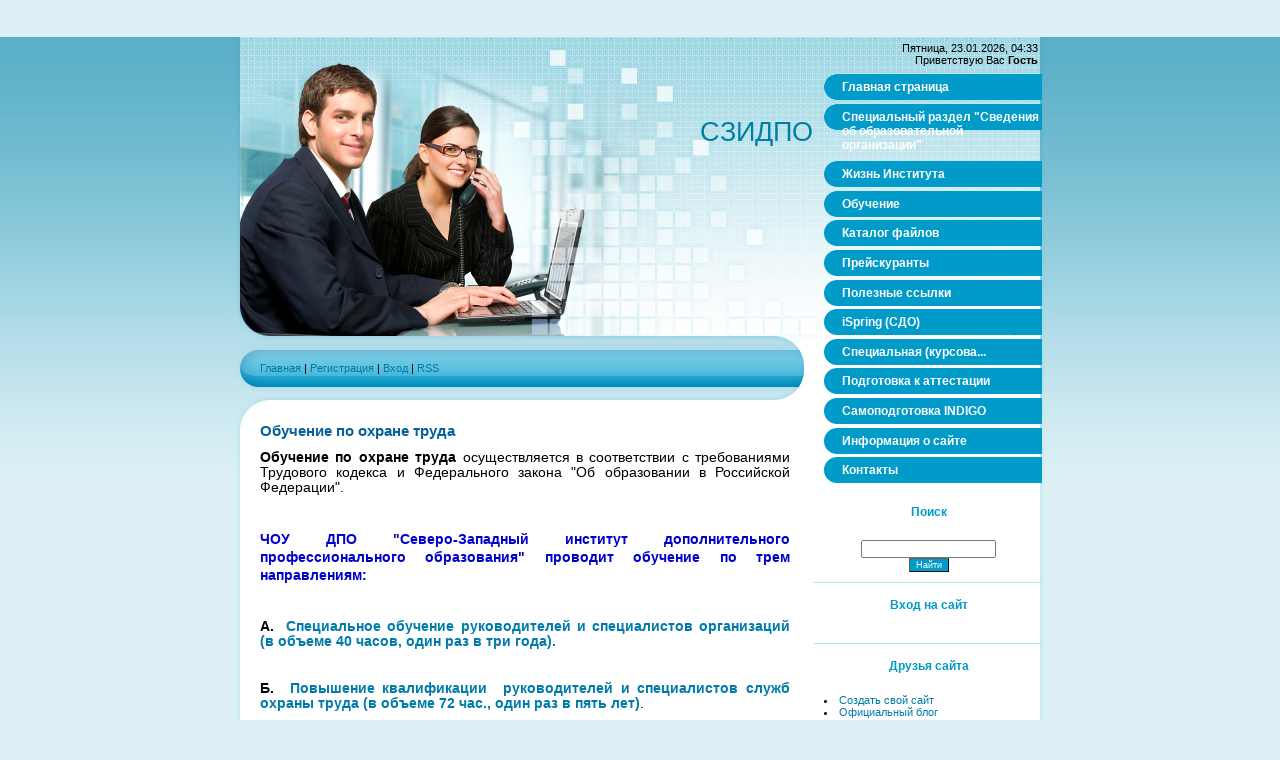

--- FILE ---
content_type: text/html; charset=UTF-8
request_url: https://www.szidpo.com/index/obuchenie_po_okhrane_truda/0-9
body_size: 5896
content:
<!DOCTYPE html>
<html>
<head>
<meta http-equiv="content-type" content="text/html; charset=UTF-8">
<title>ЧОУ ДПО &quot;СЗИДПО&quot; - Обучение по охране труда</title>


<link type="text/css" rel="StyleSheet" href="/.s/src/css/843.css" />
<link rel="stylesheet" href="/css/eye-general.css">
<script src="/js/eye-preload.js"></script>

	<link rel="stylesheet" href="/.s/src/base.min.css?v=221108" />
	<link rel="stylesheet" href="/.s/src/layer2.min.css?v=221108" />

	<script src="/.s/src/jquery-1.10.2.js"></script>
	
	<script src="/.s/src/uwnd.min.js?v=221108"></script>
	<link rel="stylesheet" href="/.s/src/ulightbox/ulightbox.min.css" />
	<link rel="stylesheet" href="/.s/src/social.css" />
	<script src="/.s/src/ulightbox/ulightbox.min.js"></script>
	<script async defer src="https://www.google.com/recaptcha/api.js?onload=reCallback&render=explicit&hl=ru"></script>
	<script>
/* --- UCOZ-JS-DATA --- */
window.uCoz = {"site":{"domain":"szidpo.com","id":"0szipo","host":"szipo.ucoz.ru"},"layerType":2,"sign":{"5255":"Помощник","3125":"Закрыть","7253":"Начать слайд-шоу","7287":"Перейти на страницу с фотографией.","7254":"Изменить размер","5458":"Следующий","7252":"Предыдущий","7251":"Запрошенный контент не может быть загружен. Пожалуйста, попробуйте позже."},"ssid":"504650703310767334516","module":"index","uLightboxType":1,"language":"ru","country":"US"};
/* --- UCOZ-JS-CODE --- */
 function uSocialLogin(t) {
			var params = {"facebook":{"width":950,"height":520},"ok":{"height":390,"width":710},"vkontakte":{"width":790,"height":400},"yandex":{"width":870,"height":515},"google":{"width":700,"height":600}};
			var ref = escape(location.protocol + '//' + ('www.szidpo.com' || location.hostname) + location.pathname + ((location.hash ? ( location.search ? location.search + '&' : '?' ) + 'rnd=' + Date.now() + location.hash : ( location.search || '' ))));
			window.open('/'+t+'?ref='+ref,'conwin','width='+params[t].width+',height='+params[t].height+',status=1,resizable=1,left='+parseInt((screen.availWidth/2)-(params[t].width/2))+',top='+parseInt((screen.availHeight/2)-(params[t].height/2)-20)+'screenX='+parseInt((screen.availWidth/2)-(params[t].width/2))+',screenY='+parseInt((screen.availHeight/2)-(params[t].height/2)-20));
			return false;
		}
		function TelegramAuth(user){
			user['a'] = 9; user['m'] = 'telegram';
			_uPostForm('', {type: 'POST', url: '/index/sub', data: user});
		}
function loginPopupForm(params = {}) { new _uWnd('LF', ' ', -250, -100, { closeonesc:1, resize:1 }, { url:'/index/40' + (params.urlParams ? '?'+params.urlParams : '') }) }
function reCallback() {
		$('.g-recaptcha').each(function(index, element) {
			element.setAttribute('rcid', index);
			
		if ($(element).is(':empty') && grecaptcha.render) {
			grecaptcha.render(element, {
				sitekey:element.getAttribute('data-sitekey'),
				theme:element.getAttribute('data-theme'),
				size:element.getAttribute('data-size')
			});
		}
	
		});
	}
	function reReset(reset) {
		reset && grecaptcha.reset(reset.previousElementSibling.getAttribute('rcid'));
		if (!reset) for (rel in ___grecaptcha_cfg.clients) grecaptcha.reset(rel);
	}
/* --- UCOZ-JS-END --- */
</script>

	<style>.UhideBlock{display:none; }</style>
	<script type="text/javascript">new Image().src = "//counter.yadro.ru/hit;noadsuweb?r"+escape(document.referrer)+(screen&&";s"+screen.width+"*"+screen.height+"*"+(screen.colorDepth||screen.pixelDepth))+";u"+escape(document.URL)+";"+Date.now();</script>

</head>

<!-- BEGIN JIVOSITE CODE {literal} -->
<script type='text/javascript'>
(function(){ var widget_id = 'qmR30AQpGk';var d=document;var w=window;function l(){
var s = document.createElement('script'); s.type = 'text/javascript'; s.async = true; s.src = '//code.jivosite.com/script/widget/'+widget_id; var ss = document.getElementsByTagName('script')[0]; ss.parentNode.insertBefore(s, ss);}if(d.readyState=='complete'){l();}else{if(w.attachEvent){w.attachEvent('onload',l);}else{w.addEventListener('load',l,false);}}})();</script>
<!-- {/literal} END JIVOSITE CODE -->
 <body>
<div id="utbr8214" rel="s704"></div>
<div id="contanier">
<div id="centerBlock">
<div id="topPick">
<div id="leftColumn">
<!--U1AHEADER1Z--><div id="logoBlock" align="center"><h1 align="left">СЗИДПО<!-- </logo> --></h1></div>
<div id="navBar"><p><a href="https://www.szidpo.com/"><!--<s5176>-->Главная<!--</s>--></a> | <a href="/register"><!--<s3089>-->Регистрация<!--</s>--></a>  | <a href="javascript:;" rel="nofollow" onclick="loginPopupForm(); return false;"><!--<s3087>-->Вход<!--</s>--></a> | <a href="https://www.szidpo.com/news/rss/">RSS</a></p></div><!--/U1AHEADER1Z-->
<div id="textBlock">
<h1>Обучение по охране труда</h1>
<!-- <middle> --><!-- <body> --><div class="page-content-wrapper"><p style="line-height: 110%; text-align: justify;"><span style="font-size:14px;"><span style="line-height: 110%; font-family: arial,sans-serif;"><strong>Обучение по охране труда </strong>осуществляется в соответствии с требованиями Трудового кодекса и Федерального закона &quot;Об образовании в Российской Федерации&quot;.</span></span></p>

<p style="line-height: 110%; text-align: justify;">&nbsp;</p>

<h2 style="line-height: 110%; text-align: justify;"><span style="font-size:14px;"><font color="#0000cd"><span style="line-height: 110%; font-family: arial,sans-serif;">ЧОУ ДПО &quot;Северо-Западный институт дополнительного профессионального образования&quot; проводит обучение по трем направлениям:</span></font></span></h2>

<p style="line-height: 110%; text-align: justify;">&nbsp;</p>

<p style="line-height: 110%; text-align: justify;"><span style="font-size:14px;"><span style="line-height: 110%; font-family: arial,sans-serif;"><b>А.</b><b>&nbsp; <a href="http://szipo.ucoz.ru/index/obuchenie_po_okhrane_truda_rabotnikov_organizacii_standartnyj_kurs/0-65" target="_parent" title="Базовый курс по охране труда">Специальное обучение руководителей и специалистов организаций (в объеме 40 часов, один раз в три года).</a></b></span></span></p>

<p style="line-height: 110%; text-align: justify;">&nbsp;</p>

<p style="line-height: 110%; text-align: justify;"><span style="font-size:14px;"><span style="line-height: 110%; font-family: arial,sans-serif;"><b>Б.&nbsp;</b> <b><a href="http://szipo.ucoz.ru/index/povyshenie_kvalifikacii_po_okhrane_truda/0-66" target="_blank" title="Повышение квалификации по охране труда">Повышение квалификации&nbsp; руководителей и специалистов служб охраны труда (в объеме 72 час., один раз в пять лет)</a></b>.</span></span></p>

<p style="line-height: 110%; text-align: justify;">&nbsp;</p>

<p style="line-height: 110%; text-align: justify;"><span style="font-size:14px;"><span style="line-height: 110%; font-family: arial,sans-serif;"><b>В. </b><a href="http://szipo.ucoz.ru/index/professionalnaja_perepodgotovka_specialistov_po_okhrane_truda/0-67" target="_blank" title="Переподготовка по охране труда"><b>Переподготовка руководителей и специалистов организаций с присвоением квалификации</b> <b>&quot;СПЕЦИАЛИСТ ПО ОХРАНЕ ТРУДА&quot; (в объеме 252 час., один раз в дополнение к диплому о высшем или среднем профессиональном образовании)</b></a></span></span></p>

<p style="line-height: 110%; text-align: justify;">&nbsp;</p>

<p style="line-height: 110%; text-align: justify;"><span style="font-size:14px;"><strong><em><span style="line-height: 110%; font-family: arial,sans-serif;">Формы обучения</span></em></strong><span style="line-height: 110%; font-family: arial,sans-serif;">:&nbsp; очная, очно-заочная с применением системы дистанционного обучения.</span></span></p>

<p><br />
<span style="font-size:14px;"><strong>Регистрационный № </strong><u><b><span style="color: rgb(0, 0, 205);">92</span></b></u> (внесен 27.08.2010).</span></p>

<p style="line-height: 110%; text-align: justify;"><span style="font-size:14px;"><strong>в реестре аккредитованных организаций,</strong></span></p>

<p style="line-height: 110%; text-align: justify;"><span style="font-size:14px;"><strong>оказывающих услуги в области охраны труда:&nbsp;</strong> </span></p>

<p style="line-height: 110%; text-align: justify;">&nbsp;</p>

<p style="line-height: 110%; text-align: justify;"><span style="font-size:14px;"><a href="/Document/OT_SZI.jpg">Уведомление</a> Министерства здравоохранения и социального развития Российской Федерации</span></p>

<p style="line-height: 110%; text-align: justify;"><span style="font-size:14px;">от 13.09.2010 № 22-3/10/2-8157.</span></p>

<p style="line-height: 110%; text-align: justify;">&nbsp;</p>

<p><span style="font-size:14px;"><a href="/IMAGE/SZI_REGISTR/Uvedoml_OT_60.jpg" title="Уведомление по охране труда"><img alt="Уведомление по охране труда" src="/IMAGE/SZI_REGISTR/Uvedoml_OT_15.jpg" /></a></span></p>

<p><span style="font-size:14px;"><u><strong>Информация о программе</strong></u> (<a href="/Document/Programms/SP/programma_ot.pdf">здесь</a>).</span></p>

<p><span style="font-size:14px;"><a href="http://79.175.42.38:85"><strong>Контрольная проверка знаний (тестирование).</strong></a></span></p>

<div id="dc_vk_code" style="display:none">&nbsp;</div></div><!-- </body> --><!-- </middle> -->
</div>
</div>
<div id="rightColumn">
<div id="dataBar">Пятница, 23.01.2026, 04:33<br/><!--<s5212>-->Приветствую Вас<!--</s>--> <b>Гость</b></div>
<!-- <sblock_menu> -->

<table class="menuTable"><tr><td><!-- <bc> --><div id="uMenuDiv1" class="uMenuV" style="position:relative;"><ul class="uMenuRoot">
<li><div class="umn-tl"><div class="umn-tr"><div class="umn-tc"></div></div></div><div class="umn-ml"><div class="umn-mr"><div class="umn-mc"><div class="uMenuItem"><a href="/"><span>Главная страница</span></a></div></div></div></div><div class="umn-bl"><div class="umn-br"><div class="umn-bc"><div class="umn-footer"></div></div></div></div></li>
<li><div class="umn-tl"><div class="umn-tr"><div class="umn-tc"></div></div></div><div class="umn-ml"><div class="umn-mr"><div class="umn-mc"><div class="uMenuItem"><a href="/index/informacija_ob_obrazovatelnykh_uchrezhdenijakh/0-69"><span>Специальный раздел &quot;Сведения об образовательной организации&quot;</span></a></div></div></div></div><div class="umn-bl"><div class="umn-br"><div class="umn-bc"><div class="umn-footer"></div></div></div></div></li>
<li><div class="umn-tl"><div class="umn-tr"><div class="umn-tc"></div></div></div><div class="umn-ml"><div class="umn-mr"><div class="umn-mc"><div class="uMenuItem"><a href="http://www.szidpo.com/index/zhizn_instituta/0-120"><span>Жизнь Института</span></a></div></div></div></div><div class="umn-bl"><div class="umn-br"><div class="umn-bc"><div class="umn-footer"></div></div></div></div></li>
<li><div class="umn-tl"><div class="umn-tr"><div class="umn-tc"></div></div></div><div class="umn-ml"><div class="umn-mr"><div class="umn-mc"><div class="uMenuItem"><a href="/index/obuchenie/0-6"><span>Обучение</span></a></div></div></div></div><div class="umn-bl"><div class="umn-br"><div class="umn-bc"><div class="umn-footer"></div></div></div></div></li>
<li><div class="umn-tl"><div class="umn-tr"><div class="umn-tc"></div></div></div><div class="umn-ml"><div class="umn-mr"><div class="umn-mc"><div class="uMenuItem"><a href="/load"><span>Каталог файлов</span></a></div></div></div></div><div class="umn-bl"><div class="umn-br"><div class="umn-bc"><div class="umn-footer"></div></div></div></div></li>
<li><div class="umn-tl"><div class="umn-tr"><div class="umn-tc"></div></div></div><div class="umn-ml"><div class="umn-mr"><div class="umn-mc"><div class="uMenuItem"><a href="http://www.szidpo.com/index/prejskuranty/0-101"><span>Прейскуранты</span></a></div></div></div></div><div class="umn-bl"><div class="umn-br"><div class="umn-bc"><div class="umn-footer"></div></div></div></div></li>
<li><div class="umn-tl"><div class="umn-tr"><div class="umn-tc"></div></div></div><div class="umn-ml"><div class="umn-mr"><div class="umn-mc"><div class="uMenuItem"><a href="/index/poleznye_ssylki/0-4"><span>Полезные ссылки</span></a></div></div></div></div><div class="umn-bl"><div class="umn-br"><div class="umn-bc"><div class="umn-footer"></div></div></div></div></li>
<li><div class="umn-tl"><div class="umn-tr"><div class="umn-tc"></div></div></div><div class="umn-ml"><div class="umn-mr"><div class="umn-mc"><div class="uMenuItem"><a href="http://www.szidpo.com/index/ispring_sdo/0-121"><span>iSpring (СДО)</span></a></div></div></div></div><div class="umn-bl"><div class="umn-br"><div class="umn-bc"><div class="umn-footer"></div></div></div></div></li>
<li><div class="umn-tl"><div class="umn-tr"><div class="umn-tc"></div></div></div><div class="umn-ml"><div class="umn-mr"><div class="umn-mc"><div class="uMenuItem"><a href="/index/specialnaja_kursovaja_podgotovka/0-125"><span>Специальная (курсова...</span></a></div></div></div></div><div class="umn-bl"><div class="umn-br"><div class="umn-bc"><div class="umn-footer"></div></div></div></div></li>
<li><div class="umn-tl"><div class="umn-tr"><div class="umn-tc"></div></div></div><div class="umn-ml"><div class="umn-mr"><div class="umn-mc"><div class="uMenuItem"><a href="/index/predattestacionnaja-podgotovka/0-128"><span>Подготовка к аттестации</span></a></div></div></div></div><div class="umn-bl"><div class="umn-br"><div class="umn-bc"><div class="umn-footer"></div></div></div></div></li>
<li><div class="umn-tl"><div class="umn-tr"><div class="umn-tc"></div></div></div><div class="umn-ml"><div class="umn-mr"><div class="umn-mc"><div class="uMenuItem"><a href="/index/samopodgotovka-indigo/0-130"><span>Самоподготовка INDIGO</span></a></div></div></div></div><div class="umn-bl"><div class="umn-br"><div class="umn-bc"><div class="umn-footer"></div></div></div></div></li>
<li><div class="umn-tl"><div class="umn-tr"><div class="umn-tc"></div></div></div><div class="umn-ml"><div class="umn-mr"><div class="umn-mc"><div class="uMenuItem"><a href="/index/0-2"><span>Информация о сайте</span></a></div></div></div></div><div class="umn-bl"><div class="umn-br"><div class="umn-bc"><div class="umn-footer"></div></div></div></div></li>
<li><div class="umn-tl"><div class="umn-tr"><div class="umn-tc"></div></div></div><div class="umn-ml"><div class="umn-mr"><div class="umn-mc"><div class="uMenuItem"><a href="/index/kontakty/0-5"><span>Контакты</span></a></div></div></div></div><div class="umn-bl"><div class="umn-br"><div class="umn-bc"><div class="umn-footer"></div></div></div></div></li></ul></div><script>$(function(){_uBuildMenu('#uMenuDiv1',0,document.location.href+'/','uMenuItemA','uMenuArrow',2500);})</script><!-- </bc> --></td></tr></table>

<!-- </sblock_menu> -->
<!--U1CLEFTER1Z-->

<!-- <block1> -->

<!-- </block1> -->

<!-- <block2> -->

<!-- </block2> -->

<!-- <block3> -->

<!-- </block3> -->

<!-- <block4> -->

<!-- </block4> -->

<!-- <block5> -->

<table class="boxTable"><tr><th><h2><!-- <bt> --><!--<s3163>-->Поиск<!--</s>--><!-- </bt> --></h2></th></tr><tr><td class="boxContent"><div align="center"><!-- <bc> -->
		<div class="searchForm">
			<form onsubmit="this.sfSbm.disabled=true" method="get" style="margin:0" action="/search/">
				<div align="center" class="schQuery">
					<input type="text" name="q" maxlength="30" size="20" class="queryField" />
				</div>
				<div align="center" class="schBtn">
					<input type="submit" class="searchSbmFl" name="sfSbm" value="Найти" />
				</div>
				<input type="hidden" name="t" value="0">
			</form>
		</div><!-- </bc> --></div></td></tr></table>

<!-- </block5> -->

<!-- <block6> -->

<table class="boxTable"><tr><th><h2><!-- <bt> --><!--<s5158>-->Вход на сайт<!--</s>--><!-- </bt> --></h2></th></tr><tr><td class="boxContent"><!-- <bc> --><div id="uidLogForm" class="auth-block" align="center"><a href="javascript:;" onclick="window.open('https://login.uid.me/?site=0szipo&ref='+escape(location.protocol + '//' + ('www.szidpo.com' || location.hostname) + location.pathname + ((location.hash ? ( location.search ? location.search + '&' : '?' ) + 'rnd=' + Date.now() + location.hash : ( location.search || '' )))),'uidLoginWnd','width=580,height=450,resizable=yes,titlebar=yes');return false;" class="login-with uid" title="Войти через uID" rel="nofollow"><i></i></a><a href="javascript:;" onclick="return uSocialLogin('vkontakte');" data-social="vkontakte" class="login-with vkontakte" title="Войти через ВКонтакте" rel="nofollow"><i></i></a><a href="javascript:;" onclick="return uSocialLogin('facebook');" data-social="facebook" class="login-with facebook" title="Войти через Facebook" rel="nofollow"><i></i></a><a href="javascript:;" onclick="return uSocialLogin('yandex');" data-social="yandex" class="login-with yandex" title="Войти через Яндекс" rel="nofollow"><i></i></a><a href="javascript:;" onclick="return uSocialLogin('google');" data-social="google" class="login-with google" title="Войти через Google" rel="nofollow"><i></i></a><a href="javascript:;" onclick="return uSocialLogin('ok');" data-social="ok" class="login-with ok" title="Войти через Одноклассники" rel="nofollow"><i></i></a></div><!-- </bc> --></td></tr></table>

<!-- </block6> -->

<!-- <block7> -->

<!-- </block7> -->

<!-- <block8> -->

<!-- </block8> -->

<!-- <block9> -->

<!-- </block9> -->

<!-- <block10> -->

<!-- </block10> -->

<!-- <block11> -->

<!-- </block11> -->

<!-- <block12> -->
<table class="boxTable"><tr><th><h2><!-- <bt> --><!--<s5204>-->Друзья сайта<!--</s>--><!-- </bt> --></h2></th></tr><tr><td class="boxContent"><!-- <bc> --><!--<s1546>--><li><a href="http://www.uweb.ru/" target="_blank">Создать свой сайт</a></li>
<li><a href="http://blog.uweb.ru/" target="_blank">Официальный блог</a></li>
<li><a href="http://faq.uweb.ru/" target="_blank">FAQ по системе</a></li>
<li><a href="http://www.uweb.ru/contact" target="_blank">Служба поддержки</a></li><!--</s>--><!-- </bc> --></td></tr></table>
<!-- </block12> -->

<!-- <block13> -->

<table class="boxTable"><tr><th><h2><!-- <bt> --><!--<s5195>-->Статистика<!--</s>--><!-- </bt> --></h2></th></tr><tr><td class="boxContent"><div align="center"><!-- <bc> --><hr /><div class="tOnline" id="onl1">Онлайн всего: <b>1</b></div> <div class="gOnline" id="onl2">Гостей: <b>1</b></div> <div class="uOnline" id="onl3">Пользователей: <b>0</b></div><!-- </bc> --></div></td></tr></table>

<!-- </block13> -->

<!--/U1CLEFTER1Z-->
</div>
<div style="clear:both;"></div>
</div>
</div>
<!--U1BFOOTER1Z--><div id="footer"><!-- <copy> -->Copyright MyCorp &copy; 2026<!-- </copy> --> | <!-- "' --><span class="pbskBapl"><a href="https://www.uweb.ru/"><img style="width:40px; height:20px;" src="/.s/img/cp/uweb/51.gif" alt="" /></a></span><!-- Yandex.Metrika counter --><script src="//mc.yandex.ru/metrika/watch.js" type="text/javascript"></script><script type="text/javascript">try { var yaCounter26037927 = new Ya.Metrika({id:26037927});} catch(e) { }</script><noscript><div><img src="//mc.yandex.ru/watch/26037927" style="position:absolute; left:-9999px;" alt="" /></div></noscript><!-- /Yandex.Metrika counter --></div><!--/U1BFOOTER1Z-->
</div>
<script src="/js/eye-other.js"></script>
<script src="/js/eye-main.js"></script>
</body>

</html>
<!-- 0.08273 (s704) -->

--- FILE ---
content_type: text/css
request_url: https://www.szidpo.com/css/eye-main.css
body_size: 8730
content:


html, body {
    height: auto;
}

body {
  padding-top: 37px;
  -webkit-transition: padding-top 0.4s cubic-bezier(0.25, 0.8, 0.25, 1);
    transition: padding-top 0.4s cubic-bezier(0.25, 0.8, 0.25, 1);
    transition-property: padding-top;
    transition-duration: 0.4s;
    transition-timing-function: cubic-bezier(0.25, 0.8, 0.25, 1);
    transition-delay: initial;
}
html.ugost-showline body {
  padding-top: 135px !important;
}

html.ugost-showline body #ugost-line {
  top: 0px !important;
}
html.ugost-showline body #ugost-line .ugost-open div {
  margin-top: -60px !important;
}
body #ugost-line {
  display: none;
  font-family: Roboto, "Helvetica Neue", sans-serif !important;
  font-weight: 400 !important;
  background: #fafafa !important;
  width: 100% !important;
  position: fixed !important;
  top: -90px !important;
  left: 0px !important;
  z-index: 80 !important;
  padding-bottom: 0px !important;
  -webkit-transition: top 0.4s cubic-bezier(0.25, 0.8, 0.25, 1);
  transition: top 0.4s cubic-bezier(0.25, 0.8, 0.25, 1);
  transition-property: top;
  transition-duration: 0.4s;
  transition-timing-function: cubic-bezier(0.25, 0.8, 0.25, 1);
  transition-delay: initial;
  border-bottom: 2px solid #ced2d2;
  text-align: left;
}
body #ugost-line * {
  letter-spacing: 1px !important;
  font-family: Roboto, "Helvetica Neue", sans-serif !important;
  font-weight: 400 !important;
}
body #ugost-line,
body #ugost-line * {
  -ms-user-select: none;
  -moz-user-select: none;
  -khtml-user-select: none;
  -webkit-user-select: none;
  user-select: none;
}
body #ugost-line > md-content {
  padding: 0px;
}

/* размеры шрифтов */
body #ugost-line h2 {
  font-size: 24px !important;
  line-height: 24px !important;
  letter-spacing: 0px !important;
  margin-top: 0px !important;
  margin-bottom: 10px !important;
  font-size: 18px !important;
  text-transform: uppercase;
  font-weight: 700 !important;
  color: #3b3b3b !important;
}
body #ugost-line .md-label,
body #ugost-line .md-label span,
body #ugost-line .md-select-value,
body #ugost-line .md-select-value span,
body #ugost-line .md-select-value div {
  font-size: 16px !important;
  letter-spacing: 1px !important;
}
body #ugost-line ~ md-tooltip div,
body #ugost-line ~ md-tooltip span {
  font-size: 12px !important;
  letter-spacing: 1px !important;
}

body #ugost-line:not(.md-select-menu-container):not(.md-open-menu-container):not(.ng-isolate-scope) ~ .tooltipster-base:not(.md-select-menu-container):not(.md-open-menu-container):not(.ng-isolate-scope) {
  margin-top: 10px;
  height: 42px !important;
}
body #ugost-line:not(.md-select-menu-container):not(.md-open-menu-container):not(.ng-isolate-scope) ~ div:not(.md-select-menu-container):not(.md-open-menu-container):not(.ng-isolate-scope):last-child,
body #ugost-line:not(.md-select-menu-container):not(.md-open-menu-container):not(.ng-isolate-scope) ~ div:not(.md-select-menu-container):not(.md-open-menu-container):not(.ng-isolate-scope):last-child * {
  font-size: 14px !important;
  letter-spacing: 0px !important;
}
body #ugost-line:not(.md-select-menu-container):not(.md-open-menu-container):not(.ng-isolate-scope) ~ .tooltipster-base:not(.md-select-menu-container):not(.md-open-menu-container):not(.ng-isolate-scope),
body #ugost-line:not(.md-select-menu-container):not(.md-open-menu-container):not(.ng-isolate-scope) ~ .tooltipster-base:not(.md-select-menu-container):not(.md-open-menu-container):not(.ng-isolate-scope) * {
  font-size: 14px !important;
  letter-spacing: 0px !important;
}
body #ugost-line ~ .tooltipster-base:not(.md-select-menu-container):not(.md-open-menu-container):not(.ng-isolate-scope) .tooltipster-box {
  background: rgba(44, 46, 50, 0.9) !important;
  border-radius: 10px !important;
  border-color: transparent !important;
}
html.ugost-active body #ugost-line ~ .tooltipster-base:not(.md-select-menu-container):not(.md-open-menu-container):not(.ng-isolate-scope) .tooltipster-content:not(.lol):last-child {
    font-size: 14px !important;
    letter-spacing: 0px !important;
    background: transparent !important;
    color: #fff !important;
}
body #ugost-line ~ .tooltipster-base:not(.md-select-menu-container):not(.md-open-menu-container):not(.ng-isolate-scope) .tooltipster-arrow-border {
    border-bottom-color: rgba(44, 46, 50, 0.9) !important;
}
body #ugost-line ~ .tooltipster-base:not(.md-select-menu-container):not(.md-open-menu-container):not(.ng-isolate-scope) .tooltipster-arrow-background {
  border-bottom-color: rgba(44, 46, 50, 0.9) !important;
}
body #ugost-line ~ .tooltipster-base:not(.md-select-menu-container):not(.md-open-menu-container):not(.ng-isolate-scope) .tooltipster-arrow,
body #ugost-line ~ .tooltipster-base:not(.md-select-menu-container):not(.md-open-menu-container):not(.ng-isolate-scope) .tooltipster-arrow-uncropped,
body #ugost-line ~ .tooltipster-base:not(.md-select-menu-container):not(.md-open-menu-container):not(.ng-isolate-scope) .tooltipster-arrow-border,
body #ugost-line ~ .tooltipster-base:not(.md-select-menu-container):not(.md-open-menu-container):not(.ng-isolate-scope) .tooltipster-arrow-background {
    background: transparent !important;
    top: -2px !important;
}

body #ugost-line .md-thumb-text {
  font-size: 12px !important;
  letter-spacing: 1px !important;
}
body #ugost-line md-slider:active {
  cursor: w-resize;
}
body #ugost-line .md-menu,
body #ugost-line .column-colorise .md-button,
body #ugost-line .column-colorise .md-button span {
  font-size: 18px !important;
  letter-spacing: 1px !important;
  text-align: left !important
}
body #ugost-line ~ .md-open-menu-container .menuicon,
body #ugost-line ~ .md-open-menu-container span {
  font-size: 15px !important;
  letter-spacing: 1px !important;
}
body #ugost-line ~ .md-select-menu-container div {
  font-size: 16px !important;
  letter-spacing: 1px !important;
}

body #ugost-line ~ md-tooltip div,
body #ugost-line ~ md-tooltip span {
  line-height: 22px !important;
}
/* конец размеров шрифтов */

/* озвучка */
body #ugost-line .column-volume md-switch > div:first-child {
  display: none;
}
body #ugost-line .column-volume object {
  margin-top: 9px;
  margin-right: 10px;
}
body #ugost-line .svg-hide {
  position: absolute;
  left: -9999px;
}
body #ugost-line .column-volume span {
  text-transform: lowercase !important;
  color: #484848 !important;
  font-size: 18px !important;
}
/* конец озвучки */

/* картинки */
body #ugost-line .column-colorise object {
  margin-top: 9px;
}
body #ugost-line .column-colorise span {
  text-transform: lowercase !important;
  color: #484848 !important;
}
/* конец картинок */

/* палитра */
body #ugost-line .column-scheme .you-color {
  border: 2px solid #2B2D31;
  width: 30px;
  height: 30px;
  margin-top: 6px;
  border-radius: 50%;
}
body #ugost-line .column-scheme span {
  text-transform: lowercase !important;
  color: #484848 !important;
  text-align: left !important;
}
.menu-scheme {
      width: 25px;
    height: 25px;
    display: inline-block;
    vertical-align: middle;
    margin-top: -5px;
    margin-left: 13px;
    margin-right: 10px;
    border-radius: 50%;
    border: 2px solid #fff;
}
/* конец палитры */

/* колонки */
.ugost-showline body #ugost-line > md-content > .layout-column {
    opacity: 1;
}
body #ugost-line > md-content > .layout-column {
  border-right: 2px solid #ced2d2 !important;
  padding: 15px 20px !important;
  max-width: 250px !important;
  z-index: 99;
  opacity: 0;
  transition: 0.3s;
}
body #ugost-line .layout-column:last-child {
  border-right: 0px solid #ededed !important;
}
body #ugost-line > md-content > .column-accept {
  max-width: 1000px !important;
  display: none;
}
body #ugost-line > md-content > .column-logo {
  max-width: 130px !important;
  background: #ffffff !important;
  position: relative !important;
}
body #ugost-line .logo-ucoz {
  opacity: 0.1;
}
body #ugost-line .logo-eye {
    position: absolute;
    left: 50%;
    top: 50%;
    margin-left: 12px;
    margin-top: 9px;
    width: 27px;
    height: 25px;
}
body #ugost-line .logo-eye .st0 {
    fill: #488BFA!important;
}
body #ugost-line .logo-helper {
    position: absolute;
    left: 50%;
    top: 50%;
    margin-top: -30px;
    margin-left: -30px;
    opacity: 0;
}

/* конец колонок */

/* логотип */
body #ugost-line .ugost-logo {
  width: 70px !important;
  height: 70px !important;
  border-radius: 50% !important;
  cursor: pointer !important;
  position: absolute !important;
  top: 50% !important;
  left: 50% !important;
  margin-top: -35px !important;
  margin-left: -35px !important;
}
body #ugost-line .ugost-logo > div {
  height: 45px !important;
  text-align: center !important;
}
body #ugost-line .ugost-logo ng-md-icon {
  display: inline-block !important;
  fill: #fff !important;
}
/* конец логотипа */

/* главные иконки */
body #ugost-line md-container > ng-md-icon,
body #ugost-line md-input-container > ng-md-icon,
body #ugost-line md-slider-container > ng-md-icon {
  margin-right: 10px !important;
  height: 48px !important;
}
body #ugost-line .icon-va {
  font-size: 36px !important; 
  line-height: 48px !important; 
  height: 48px !important; 
  font-weight: bold !important; 
  letter-spacing: -7px !important; 
  padding-right: 10px !important;
}
/* конец главных иконок */

/* прочее */
body #ugost-line ~ .md-open-menu-container,
body #ugost-line ~ .md-open-menu-container > md-menu-content {
  width: 250px !important;
  min-width: 252px !important;
  box-shadow: none !important;
}
body #ugost-line ~ .md-open-menu-container > md-menu-content {
  border-radius: 0px 0px 10px 10px !important;
  background: rgba(44, 46, 50, 0.9) !important;
}
body #ugost-line ~ .md-open-menu-container .menuicon {
  position: relative !important;
  bottom: -7px !important;
  margin-right: 10px !important;
}
body #ugost-line ~ .md-open-menu-container span {
  color: #fff !important;
  text-transform: lowercase !important; 
}
body #ugost-line ~ .md-open-menu-container svg {
  width: 25px;
    height: 25px;
    margin: 0px 10px 0px 11px;
    vertical-align: middle;
    margin-top: -3px;
}
body #ugost-line .volume-btn {
  margin: 9px 0 !important;
}
body #ugost-line .nomargin {
  margin: 0px !important;
}
body #ugost-line .scheme-selector {
  height: 48px !important;
}
body #ugost-line .md-button,
body #ugost-line .md-button * {
  line-height: 36px !important;
}
body #ugost-line .md-button {
  font-size: 16px !important;
  text-align: left !important;
  box-shadow: none;
}
/* конец прочего */

/* главные кнопки */
body #ugost-line .column-accept object {
  display: inline-block !important;
  vertical-align: middle !important;
  cursor: pointer;
}
body #ugost-line .accept-container {
  text-align: right !important;
}
body #ugost-line .accept-container .md-button {
  padding: 5px 10px !important;
}
body #ugost-line .accept-container .md-button.md-icon-button {
  width: 80px !important;
  height: 80px !important;
  line-height: 58px !important;
  position: relative !important;
  z-index: 100 !important;
  text-align: center !important;
}
body #ugost-line .accept-container ng-md-icon {
  fill: #000 !important;
}
body #ugost-line .accept-overlay {
  width: 100%;
  height: 100%;
  position: absolute;
  left: 0px;
  top: 0px;
  cursor: pointer;
}
/* конец главных кнопок */

/* кнопка открыть */
body #ugost-line .ugost-open {
  position: absolute !important;
  right: 100px !important;
  bottom: -39px !important;
  height: 50px !important;
  overflow: hidden !important;
  outline: 0px !important;
}
body #ugost-line .ugost-open div {
  background: #fafafa !important;
  padding: 11px 11px 8px 11px !important;
  border-radius: 25px !important;
  margin-top: -12px !important;
  cursor: pointer !important;
  border: 2px solid #ced2d2;
  line-height: 20px;
  -webkit-transition: margin-top 0.4s cubic-bezier(0.25, 0.8, 0.25, 1);
  transition: margin-top 0.4s cubic-bezier(0.25, 0.8, 0.25, 1);
  transition-property: margin-top;
  transition-duration: 0.4s;
  transition-timing-function: cubic-bezier(0.25, 0.8, 0.25, 1);
  transition-delay: initial;
}
body #ugost-line .ugost-open div span {
  font-size: 16px !important;
  font-weight: bolder !important;
  line-height: 20px !important;
  display: inline-block !important;
  top: -2px !important;
  overflow: hidden !important;
  white-space: nowrap !important;
  width: 0px !important;
  -webkit-transition: width 0.4s cubic-bezier(0.25, 0.8, 0.25, 1);
  transition: width 0.4s cubic-bezier(0.25, 0.8, 0.25, 1);
  transition-property: width;
  transition-duration: 0.4s;
  transition-timing-function: cubic-bezier(0.25, 0.8, 0.25, 1);
  transition-delay: initial;
}
body #ugost-line .ugost-open div:hover span {
  width: 365px !important;
}
body #ugost-line .ugost-open div span {
  position: relative !important;
  z-index: 99 !important;
}
body #ugost-line .ugost-open div svg {
  position: relative;
  z-index: 99;
}
body #ugost-line .ugost-open-helper {
  position: absolute !important;
  right: 50px !important;
  bottom: 0px !important;
  width: 600px !important;
  height: 20px !important;
  background: #fafafa !important;
  z-index: 98 !important;
}
/* конец кнопки октрыть */

/* кастомніе стили ангуляра */
md-slider.md-default-theme .md-sign, md-slider .md-sign,
md-switch.md-default-theme.md-checked.md-warn .md-thumb, md-switch.md-checked.md-warn .md-thumb {
  background-color: rgb(0, 140, 255) !important;
}
md-slider.md-default-theme .md-sign:after, md-slider .md-sign:after {
    border-top-color: rgb(0, 140, 255) !important;
}
md-slider.md-default-theme .md-thumb:after, md-slider .md-thumb:after {
    border-color: rgb(0, 0, 0) !important;
    background-color: rgb(0, 0, 0) !important;
}
md-switch.md-default-theme.md-checked.md-warn .md-bar, md-switch.md-checked.md-warn .md-bar {
  background-color: rgba(0, 140, 255, 0.5) !important;
}

md-slider[md-discrete]:not([disabled]) .md-slider-wrapper.md-focused .md-thumb, md-slider[md-discrete]:not([disabled]).md-active .md-thumb {
    -webkit-transform: scale(0.4) !important;
    transform: scale(0.4) !important;
}
md-slider .md-sign {
  left: -12px !important;
  top: -14px !important;
  width: 23px !important;
  height: 23px !important;
}
md-slider .md-sign:after {
    left: 2px !important;
    top: 13px !important;
    border-left: 10px solid transparent !important;
    border-right: 10px solid transparent !important;
  }
md-slider.md-default-theme .md-track.md-track-fill, md-slider .md-track.md-track-fill {
    background-color: rgb(0, 140, 255) !important;
}
/* конец кастомных стилей ангуляра */






@import url "/css/tooltip.css";










/*
Copyright 2016 Google Inc. All Rights Reserved. 
Use of this source code is governed by an MIT-style license that can be foundin the LICENSE file at http://material.angularjs.org/HEAD/license.
*/

hljs {
  display: block;
  overflow-x: auto;
  padding: 0;
  background: #0C2238;
  color: white;
  font-family: Menlo, Monaco, "Andale Mono", "lucida console", "Courier New", monospace;
  line-height: 1.45;
  tab-size: 2;
  -webkit-font-smoothing: auto;
  -webkit-text-size-adjust: none;
  position: relative;
  border-radius: 2px;
  margin: 0 0 1em;
}

hljs:before {
  content: attr(lang);
  display: block;
  background: #1C5792;
  color: white;
  line-height: 48px;
  padding: 0 16px;
  border-radius: 2px 2px 0 0;
}

hljs.no-header:before {
  display: none;
}

.hljs-tag,
.hljs-tag .hljs-title,
.hljs-keyword,
.hljs-literal,
.hljs-strong,
.hljs-change,
.hljs-winutils,
.hljs-flow,
.nginx .hljs-title,
.tex .hljs-special {
  color: #E5C3A2;
}

hljs {
  color: #ddd;
}

hljs .hljs-constant,
.asciidoc .hljs-code,
.markdown .hljs-code {
  color: #80CBC4;
}

.hljs-code,
.hljs-class .hljs-title,
.hljs-header {
  color: white;
}

.hljs-link_label,
.hljs-attribute,
.hljs-symbol,
.hljs-symbol .hljs-string,
.hljs-value,
.hljs-params,
.hljs-regexp {
  color: #7DB9F4;
}

.hljs-link_url,
.hljs-tag .hljs-value,
.hljs-string,
.hljs-bullet,
.hljs-subst,
.hljs-title,
.hljs-emphasis,
.hljs-type,
.hljs-preprocessor,
.hljs-pragma,
.ruby .hljs-class .hljs-parent,
.hljs-built_in,
.django .hljs-template_tag,
.django .hljs-variable,
.smalltalk .hljs-class,
.hljs-javadoc,
.django .hljs-filter .hljs-argument,
.smalltalk .hljs-localvars,
.smalltalk .hljs-array,
.hljs-attr_selector,
.hljs-pseudo,
.hljs-addition,
.hljs-stream,
.hljs-envvar,
.apache .hljs-tag,
.apache .hljs-cbracket,
.tex .hljs-command,
.hljs-prompt,
.hljs-name {
  color: #9ccc65;
}

.hljs-comment,
.hljs-annotation,
.smartquote,
.hljs-blockquote,
.hljs-horizontal_rule,
.hljs-decorator,
.hljs-pi,
.hljs-doctype,
.hljs-deletion,
.hljs-shebang,
.apache .hljs-sqbracket,
.tex .hljs-formula {
  color: #607D8B;
}

.coffeescript .javascript,
.javascript .xml,
.tex .hljs-formula,
.xml .javascript,
.xml .vbscript,
.xml .css,
.xml .hljs-cdata {
  opacity: 0.5;
}

demo-include {
  display: block;
}

/* For documentation printing purposes, set background color */
@media print {
  .demo-content {
    background-color: white !important;
  }
}

.colorNested .demo-content > div div  {
  padding: 8px;
  box-shadow: 0px 2px 5px 0 rgba(0,0,0,0.26);
  opacity: 0.9;
  color: white;
  text-align: center;
}

.colorNested-noPad .demo-content > div div  {
  box-shadow: 0px 2px 5px 0 rgba(0,0,0,0.26);
  opacity: 0.9;
  color: white;
  text-align: center;
}

.colorNested .demo-content > div div:nth-child(1),
.colorNested-noPad .demo-content > div div:nth-child(1) {
  background-color: #009688;
}
.colorNested .demo-content > div div:nth-child(2),
.colorNested-noPad .demo-content > div div:nth-child(2) {
  background-color: #3949ab;
}
.colorNested .demo-content > div div:nth-child(3),
.colorNested-noPad .demo-content > div div:nth-child(3) {
  background-color: #9c27b0;
}
.colorNested .demo-content > div div:nth-child(4),
.colorNested-noPad .demo-content > div div:nth-child(4) {
  background-color: #8bc34a;
}
.colorNested .demo-content > div div:nth-child(5),
.colorNested-noPad .demo-content > div div:nth-child(5)  {
  background-color: #deb867;
}
.colorNested .demo-content > div div:nth-child(6),
.colorNested-noPad .demo-content > div div:nth-child(6) {
  background-color: #FF5722;
}
.colorNested .demo-content > div div:nth-child(7),
.colorNested-noPad .demo-content > div div:nth-child(7)  {
  background-color: #03A9F4;
}

.layout-content md-divider {
  margin-top: 16px;
}

.layout-demo :not(.layout-row),
.layout-demo :not(.layout-column) {
  border: 1px solid #eee;
  padding: 8px;
}

.layout-content .demo-box {
  box-shadow: 0px 1px 3px 0 rgba(0,0,0,0.26);
  padding: 16px;
}

.layout-panel-parent {
  height: 200px;
  width: 100%;
  position: relative;
  z-index: 2;
}
[ng-panel] {
  transition: 0.45s cubic-bezier(0.35, 0, 0.25, 1);
  -webkit-transition: 0.45s cubic-bezier(0.35, 0, 0.25, 1);
  position: absolute;
  left: 0;
  top: 0;
  width: 100%;
  height: 100%;
}
[ng-panel].ng-enter {
  transform: translate3d(0, -15%, 0);
  opacity: 0.1;
  z-index: 1;
}
[ng-panel].ng-enter.ng-enter-active,
[ng-panel].ng-leave {
  transform: translate3d(0, 0, 0);
  opacity: 1;
}
[ng-panel].ng-leave.ng-leave-active {
  transform: translate3d(0, 0, 0);
  opacity: 0.5;
}
[ng-panel] .demo-content {
  background: white;
}
@media screen and (-ms-high-contrast: active) {
  .colorNested  > div {
    border: 1px solid #fff !important;
  }
}


[class*="md-"] {
  font-size: 62.5%;
  line-height: 1.4;
  font-family: Roboto, "Helvetica Neue", sans-serif;
  font-weight: 400;
}
[class*="md-"] {
  font-size: 1.6rem;
}

/* This styling should be not applied to codepen demos, so we need to add a unique identifier. */
body.docs-body {
  overflow: hidden;
  max-width: 100%;
  max-height: 100%;
}

.md-api-table {
  margin-bottom: 16px;
  max-width: 100%;
  width: 100%;
  border-spacing: 0;
  border-radius: 2px;
  overflow: hidden;
}

/* Center the doc tool icons at the top */
.docs-tools .md-button.md-icon-button {
  min-height: 0;
  height: auto;
}

#license-footer {
  align-self: flex-end;
  padding: 16px 32px;
  width: 100%;

  text-align: center;
  font-size: small;
  border-top: 1px solid #ddd;
}


.training_link {
  color: rgb(255,82,82);
  text-transform: none;
}

.training_site {
  text-transform: none;
}

.training_info {
  opacity:0.4;
  text-transform: none;
}
/***************
 * TYPE DEFAULTS
 ***************/
[class*="md-"]a,
[class*="md-"] a {
  text-decoration: none;
  font-weight: 400;
  -webkit-transition: border-bottom 0.35s;
  -moz-transition: border-bottom 0.35s;
  -ms-transition: border-bottom 0.35s;
  -o-transition: border-bottom 0.35s;
  transition: border-bottom 0.35s;
}
[class*="md-"]h1,
[class*="md-"]h2,
[class*="md-"]h3,
[class*="md-"]h4,
[class*="md-"]h5,
[class*="md-"]h6,
[class*="md-"] h1,
[class*="md-"] h2,
[class*="md-"] h3,
[class*="md-"] h4,
[class*="md-"] h5,
[class*="md-"] h6 {
  margin-bottom: 1rem;
  margin-top: 1rem;
}
[class*="md-"]h1,
[class*="md-"] h1 {
  font-size: 3.400rem;
  font-weight: 400;
  line-height: 4rem;
}
[class*="md-"]h2,
[class*="md-"] h2 {
  font-size: 2.400rem;
  font-weight: 400;
  line-height: 3.2rem;
}
[class*="md-"]h3,
[class*="md-"] h3 {
  font-size: 2.000rem;
  font-weight: 500;
  letter-spacing: 0.005em;
}
[class*="md-"]h4
[class*="md-"] h4, {
  font-size: 1.600rem;
  font-weight: 400;
  letter-spacing: 0.010em;
  line-height: 2.4rem;
}
[class*="md-"]p,
[class*="md-"] p {
  font-size: 1.6rem;
  font-weight: 400;
  letter-spacing: 0.010em;
  line-height: 1.6em;
  margin: 0.8em 0 1.6em;
}
[class*="md-"]strong,
[class*="md-"] strong {
  font-weight: 500;
}

.md-api-table td,
.md-api-table th {
  padding: 12px 16px;
  text-align: left;
}

.md-api-table td {
  vertical-align: top;
}
.md-api-table td.description *:first-child {
  margin-top: 0;
}
.md-api-table td.description *:last-child {
  margin-bottom: 0;
}
.md-api-table tr:nth-child(odd) td {
  background-color: #E3ECF5;
}
.md-api-table tr:nth-child(even) td {
  background-color: #D1DEEC;
}
.md-api-table th {
  background-color: #4C9EF0;
  color: white;
}

[class*="md-"]blockquote,
[class*="md-"] blockquote {
  border-left: 3px solid rgba(0, 0, 0, 0.12);
  font-style: italic;
  margin-left: 0;
  padding-left: 16px;
}
[class*="md-"]ul,
[class*="md-"] ul {
  margin: 0;
  padding: 0;
}
[class*="md-"]ul li,
[class*="md-"] ul li {
  margin-left: 16px;
  padding: 0;
  margin-top: 3px;
  list-style-position: inside;
}
[class*="md-"]ul li:first-child,
[class*="md-"] ul li:first-child {
  margin-top: 0;
}
/************
 * UTILS
 ************/
ul.skip-links li {
  list-style: none;
  margin: 0;
  padding: 0;
}
ul.skip-links li a {
  background-color: #fff;
  display: block;
  margin: 0.5em 0 0.5em 0.5em;
  opacity: 0;
  left: 0;
  position: absolute;
  text-decoration: none;
  top: 0;
  width: 92%;
  -webkit-transition: opacity   0.15s linear;
  -moz-transition: opacity  0.15s linear;
  transition: opacity   0.15s linear;
}
ul.skip-links li a:focus {
  background-color: #fff !important;
  opacity: 1;
  z-index: 2;
}
/*******************
 * CODE HIGHLIGHTING
 *******************/
[class*="md-"]pre,
[class*="md-"] pre {
  white-space: pre;
  white-space: pre-wrap;
  word-wrap: break-word;
}

[class*="md-"]pre > code.highlight {
  padding: 16px;
  font-weight: 400;
}

[class*="md-"]pre,
[class*="md-"] pre,
[class*="md-"]code,
[class*="md-"] code {
  margin: 0;
  padding: 0;
  font-family: Menlo, Monaco, "Andale Mono", "lucida console", "Courier New", monospace;
  overflow-wrap: break-word;
}


pre > code.highlight {
  background-color: transparent;
  font-weight: 400;
  padding: 16px;
}

[class*="md-"]code,
[class*="md-"] code {
  font-size: 1.4rem;
  background: rgba(0, 0, 0, 0.065);
}

code.highlight {
  display: block;
  overflow-wrap: break-word;
}

[class*="md-"]code:not(.highlight),
[class*="md-"] code:not(.highlight) {
  color: #106CC8;
  margin-left: 1px;
  margin-right: 1px;
  -webkit-font-smoothing: auto;
  padding: 0.125em 0.35em;
  border-radius: 2px;
}
.layout-content code.highlight {
  margin-bottom: 15px;
}
/************
 * DOCS MENU
 ************/
.site-sidenav {
  background: #106CC8;
}
.site-sidenav md-content {
  background: transparent;
}
.site-sidenav,
.site-sidenav.md-locked-open-add-active,
.site-sidenav.md-locked-open {
  width:     272px;
  min-width: 272px;
  max-width: 272px;
}
.site-sidenav > * {
  min-width: 218px;
}

.docs-menu,
.docs-menu ul {
  list-style: none;
  padding: 0;
  max-width: 100%;
  overflow-x: hidden;
}
.docs-menu li {
  margin: 0;
}
.docs-menu > li:nth-child(1) {
  border-top: none;
}
.md-whiteframe-glow-z1 {
  box-shadow: 0px 0px 1px 1px rgba(0, 0, 0, 0.14),
              0px 0px 2px 2px rgba(0, 0, 0, 0.098),
              0px 0px 5px 1px rgba(0, 0, 0, 0.084);
}
.docs-menu > li {
  border-bottom: 1px solid #267ED5;
}

.docs-menu .md-button {
  border-radius: 0;
  color: white;
  cursor: pointer;
  display: block;
  align-items: inherit;
  line-height: 40px;
  margin: 0;
  max-height: 40px;
  overflow: hidden;
  padding: 0px 16px;
  text-align: left;
  text-decoration: none;
  white-space: normal;
  width: 100%;
}

html[dir=rtl] .docs-menu .md-button,
body[dir=rtl] .docs-menu .md-button {
  unicode-bidi: embed;
  text-align: right;
}


.docs-menu .md-button:hover,
.docs-menu .md-button:focus {
  background: #267ED5 !important;
}
.docs-menu .md-button md-icon {
  color: white;
}

.docs-menu md-select {

 /* Override md-select margins.  With margins the menu will look incorrect and causes mobile list
    to not be scrollable.
  */
  margin: 0;
  width: 100%;
}

.docs-menu md-select md-select-label {
  justify-content: flex-end;
  padding-top: 10px;
}

.docs-menu md-select md-select-label span {
  margin-right: auto;
  padding-left: 13px;
}

.docs-menu md-select .md-select-icon {
  margin-right: 28px;
}

.docs-menu button.md-button::-moz-focus-inner {
  padding: 0;
}
.docs-menu .md-button.active {
  background: #267ED5;
}
.menu-heading {
  display: block;
  line-height: 32px;
  margin: 0;
  padding: 8px 16px 0;
  text-align: left;
  width: 100%;
  color: rgba(255, 255, 255, 0.54)
}


html[dir=rtl] .menu-heading,
body[dir=rtl] .menu-heading {
  unicode-bidi: embed;
  text-align: right;
}


.docs-menu li.parentActive,
.docs-menu li.parentActive .menu-toggle-list {
  /*background-color: #2C80D2 !important;*/
}
.menu-toggle-list {
  overflow: hidden;
  position: relative;
  z-index: 1;
  -webkit-transition: 0.75s cubic-bezier(0.35, 0, 0.25, 1);
  -webkit-transition-property: height;
  -moz-transition: 0.75s cubic-bezier(0.35, 0, 0.25, 1);
  -moz-transition-property: height;
  transition: 0.75s cubic-bezier(0.35, 0, 0.25, 1);
  transition-property: height;
}
.docs-menu .menu-toggle-list a.md-button {
  display: block;
  padding: 0 16px 0 32px;
  text-transform: none;
  text-rendering: optimizeLegibility;
  font-weight: 500;
}

.parent-list-item:last-child {
  margin-bottom: 20px;

  /* Prevent the hidden License link from causing a double bottom-border */
  border-bottom: none;
}
.md-button-toggle .md-toggle-icon {
  display: block;
  margin-left: auto;
  speak: none;
  vertical-align: middle;
  transform: rotate(180deg);
  -webkit-transform: rotate(180deg);
  transition: transform 0.3s ease-in-out;
  -webkit-transition: -webkit-transform 0.3s ease-in-out;
}
.md-button-toggle .md-toggle-icon.toggled {
  transform: rotate(0deg);
  -webkit-transform: rotate(0deg);
}

/* End Docs Menu */

.docs-logo {
  text-align: center;
  display: flex;
  flex-direction: column;
  align-items: center;
  padding: 0 0 16px;
  margin: 0 auto;
}
.docs-logo:focus {
  outline: none;
}
.docs-logo > img {
  height: 150px;
  width: auto;
  display: block;
  transform-origin: 50% 0;
  transform: scale(1.2);
}
.nav-header {
  background-color: #106CC8;
  background: linear-gradient(#185694, #106cc8);
  background: -webkit-gradient(linear, left top, left bottom, color-stop(0, #185694), color-stop(1, #106cc8));
  background: -webkit-linear-gradient(top, #185694 0%, #106cc8 100%);
  background: -moz-linear-gradient(top, #185694 0%, #106cc8 100%);
  background: linear-gradient(top, #185694 0%, #106cc8 100%);
  border-bottom: 1px solid #267ED5;
  flex-shrink: 0;
  z-index: 2;
}
a.docs-logo {
  border-bottom: none;
}
.docs-logotype {
  color: white;
  text-align: center;
  font-weight: 400;
  font-size: 26px;
}
.docs-menu-separator-icon {
  margin: 0;
}
.docs-menu-separator-icon img {
  height: 16px;
}
.md-breadcrumb {
  font-size: 24px !important;
  font-weight: 400 !important;
}
.md-breadcrumb md-icon {
  color: #666 !important;
  fill: #666 !important;
}
.md-breadcrumb-page {
  display: inline-block;
  word-wrap: break-word;
}
.docs-toolbar-tools {
  max-width: 864px;
  padding: 0;
  margin: 0 24px;
  width: auto;
}
.docs-tools .md-button,
.docs-tools .md-button md-icon {
  color: #666 !important;
}
.docs-toolbar-tools .md-button md-icon {
  color: #666 !important;
  fill: #666 !important;
}
@media (max-width: 400px) {
  .docs-tools {
    display: none;
  }
}
.layout-content,
.doc-content {
  max-width: 864px;
  margin: 16px;
  box-sizing: border-box;
}
docs-demo {
  display: block;
  margin-top: 16px;
}
.doc-description p {
  margin-top: 0;
}
.demo-container {
  border-radius: 4px;
  margin-bottom: 16px;
  -webkit-transition: 0.02s padding cubic-bezier(0.35, 0, 0.25, 1);
  transition: 0.02s padding cubic-bezier(0.35, 0, 0.25, 1);
  position: relative;
  padding-bottom: 0;
}
.demo-source-tabs {
  z-index: 1;
  -webkit-transition: all 0.45s cubic-bezier(0.35, 0, 0.25, 1);
  transition: all 0.45s cubic-bezier(0.35, 0, 0.25, 1);
  height: 448px;
  background: #fff;
  overflow: hidden;
}
.demo-source-tabs md-tabs-wrapper {
  background-color: #2C80D2 !important;
}

md-tabs.demo-source-tabs md-tab,
md-tabs.demo-source-tabs .md-header {
  background-color: #444444 !important;
}


md-tabs.demo-source-tabs md-tab-label {
  color: #ccc !important;
}

md-tabs.demo-source-tabs .active md-tab-label {
  color: #fff !important;
}

.demo-source-tabs.ng-hide {
  min-height: 0;
  height: 0;
}
.demo-source-tabs {
  position: relative;
  width: 100%;
  z-index: 0;
}
.demo-content {
  position: relative;
  overflow:hidden;
  display: -webkit-box;
  display: -webkit-flex;
  display: -moz-box;
  display: -moz-flex;
  display: -ms-flexbox;
  display: flex;
}
.small-demo .demo-source-tabs:not(.ng-hide) {
  height: 224px;
}
.small-demo .demo-content {
  min-height: 128px;
}

.doc-content > * {
  -webkit-box-flex: 1 1 auto;
  -webkit-flex: 1 1 auto;
  -moz-box-flex: 1 1 auto;
  -moz-flex: 1 1 auto;
  -ms-flex: 1 1 auto;
  flex: 1 1 auto;
}
.demo-content > * {
  -webkit-box-flex: 1 1 0%;
  -webkit-flex: 1 1 0%;
  -moz-box-flex: 1 1 0%;
  -moz-flex: 1 1 0%;
  -ms-flex: 1 1 0%;
  flex: 1 1 0%;
}

.demo-content > div[layout-fill] {
  min-height: 448px;
}
.demo-content > div.layout-fill {
  min-height: 448px;
}
.small-demo .demo-content > div[layout-fill] {
  min-height: 224px;
}
.small-demo .demo-content > div.layout-fill {
  min-height: 224px;
}
.layout-content .small-demo .demo-content > div[layout],
.layout-options .small-demo .demo-content > div.layout {
  min-height: auto !important;
  max-height: auto !important;
  height: 128px !important;
}
.small-demo .demo-toolbar,
.small-demo .md-toolbar-tools {
  min-height: 48px;
  max-height: 48px;
}

md-toolbar.demo-toolbar {
  border-radius: 3px 3px 0 0;
  box-shadow: 0 1px rgba(255, 255, 255, 0.1);
}
md-toolbar.demo-toolbar md-tab-label {
  color: #99E4EE
}
md-toolbar.demo-toolbar .md-button:hover {
  background: rgba(0,0,0,0.1);
}
md-toolbar.demo-toolbar .md-button.active, md-toolbar.demo-toolbar .md-button.active md-icon {
  color: #418CD6;
}

md-toolbar.demo-toolbar .md-button {
  -webkit-transition: all 0.3s linear;
  -moz-transition: all 0.3s linear;
  transition: all 0.3s linear;
  color: #616161;
}
.demo-source-container {
  display: block;
  border: 1px solid #ddd;
  background-color: #f6f6f6;
  height: 400px;
}
.demo-source-container hljs {
  margin-bottom: 0;
  border-radius: 0;
}
.show-source div[demo-include] {
  border-top: #ddd solid 2px;
}
.docs-list {
  padding: 16px;
}
.docs-descriptions h4 {
  margin: 0;
}
.docs-list md-divider {
  margin: 8px 0;
}
.docs-list li {
  list-style: none;
  margin: 0 0 8px;
}
.docs-output {

}

/***************
 * Landing Page
 ***************/
ul.buckets {
  margin: 24px 0 24px -8px;
  padding: 0;
  position: relative;
}
ul.buckets li {
  list-style: none;
  margin: 0;
  text-align: center;
}
ul.buckets li md-card md-card-content {
  padding: 0;
}
ul.buckets li a {
  display: block;
  font-weight: 500;
  padding: 16px 0;
  text-decoration: none;
  -webkit-transition: all 0.45s cubic-bezier(0.35, 0, 0.25, 1);
  background-color: #f6f6f6 !important;
  box-shadow: none !important;
  margin-right: 0;
  margin-top: 0;
}
ul.buckets li a,
ul.buckets li a md-icon {
  color: #666 !important;
  transition: all 0.15s cubic-bezier(0.35, 0, 0.25, 1);
}
ul.buckets li a:hover,
ul.buckets li a:focus,
ul.buckets li a:hover md-icon,
ul.buckets li a:focus md-icon {
  color: #106CC8 !important;
  background-color: #ebebeb !important;
}
/************
 * API DOCS
 ************/
.api-options-bar .md-button {
  margin: 4px;
  padding: 4px;
}
.api-options-bar .md-button:hover,
.api-options-bar .md-button:focus {
  background: rgba(0, 0, 0, 0.2);
}
.api-options-bar.with-icon md-icon {
  position: absolute;
  top: -3px;
  left: 2px;
}
.api-options-bar.with-icon .md-button span {
  margin-left: 22px;
}

header.api-profile-header > h2 {
  margin: 0;
  color: #164371;
}

.api-params-item {
  min-height: 72px;
}
.api-params-label {
  margin-right: 8px;
  text-align: center;
  margin-top: 14px;
  -webkit-align-self: flex-start;
  -moz-align-self: flex-start;
  -ms-flex-item-align: start;
  align-self: flex-start;
}
.api-params-title {
  color: #888;
}

.api-params-content ul {
  padding-left: 4px;
}
ul.methods > li {
  margin: 0 0 48px;
}

ul.methods .method-function-syntax {
  font-weight: normal;
  font-size: 2.0rem;
  margin: 0;
  -webkit-margin-before: 0;
  -webkit-margin-after: 0;
}

h3 .method-function-syntax {
  display: block;
  padding: 0 16px;
  background: #1C5792;
  color: white;
  line-height: 48px;
}

@media (max-width: 600px) {
  ul.methods > li {
    padding-left: 0;
    border-left: none;
    list-style: default;
  }
  ul.methods .method-function-syntax {
    font-size: 1.4rem;
  }
}

.demo-source-container pre,
.demo-source-container code {
  min-height: 100%;
}

md-content.demo-source-container {
  background-color: transparent;
  border: none;
}
.demo-container > md-tabs {
  border-radius: 0;
}
md-content.demo-source-container > hljs,
md-content.demo-source-container > hljs > pre,
md-content.demo-source-container > hljs > pre > code.highlight {
  min-height: 100%;
}

.dashed-bottom {
  border-bottom: dashed 1px rgb(224, 224, 224);
  padding-bottom: 10px;
}

.dashed-top {
  border-top: dashed 1px rgb(224, 224, 224);
  margin-top: 10px;
}

.api-section, .api-param-section {
  margin: 3em 0 0;
}
.api-section h3 {
  padding-top: 20px;
}
.responsive-video {
  height: 0;
  overflow: hidden;
  padding-bottom: 75%;
  position: relative;
}
.responsive-video iframe {
  position: absolute;
  top: 0;
  left: 0;
  width: 100%;
  height: 100%;
}

ul.no-style {
  padding: 0;
  list-style: none;
}

ul.methods {
  padding: 0;
  list-style: none;
}
ul.methods > li:first-child > *:first-child {
  padding-top: 0;
}


[ng\:cloak], [ng-cloak], [data-ng-cloak], [x-ng-cloak], .ng-cloak, .x-ng-cloak {
  display: none !important;
}

.version-picker {
  background: #267ED5 !important;
  border-bottom: 1px solid rgba(0, 0, 0, 0.12);
  margin-bottom: 1px !important;
}
.version-picker .menu-toggle-list {
  background: transparent !important;
}
md-icon.block {
  color: #106CC8;
  display: block;
  height: 50px;
  width:  50px;
}
.doc-demo-content {
  padding: 0;
}
docs-demo .doc-demo-content {
  margin: 16px;
}
.site-content-toolbar {
  background: #f6f6f6 !important;
  color: #666 !important;
  z-index: 3;
}
.site-content-toolbar {
  background: #f6f6f6 !important;
  color: #202020 !important;
  z-index: 3;
}
.service-desc {
  overflow: hidden;
  background: #E3ECF5;
  padding: 16px;
  margin: 0 0 8px;
}
.service-desc > p:first-child {
  margin-top: 0;
}
.service-desc > p:last-child {
  margin-bottom: 0;
}

/* ---------------------
*  Demo Workarounds
*
*  Necessary for component demos that append DOM subtrees outside of the demo app.
*  Because our docs build prepends CSS classes onto custom demo styles provided for developers,
*  these styles are needed for the docs website.
*/
.autocomplete-custom-template li {
  border-bottom: 1px solid #ccc;
  height: auto;
  padding-top: 8px;
  padding-bottom: 8px;
  white-space: normal;
}
.autocomplete-custom-template li:last-child {
  border-bottom-width: 0;
}
.autocomplete-custom-template .item-title,
.autocomplete-custom-template .item-metadata {
  display: block;
  line-height: 2;
}
.autocomplete-custom-template .item-title md-icon {
  height: 18px;
  width: 18px;
}


/* Styles for Windows High Contrast mode */
@media screen and (-ms-high-contrast: active) {
  [class*="md-"]a,
  [class*="md-"] a {
    text-decoration: underline;
  }
  [class*="md-"]iframe,
  [class*="md-"] iframe,
  hljs pre {
    border: 1px solid #fff;
  }
}

.no-transition {
  -webkit-transition: none !important;
  -moz-transition:    none !important;
  -ms-transition:     none !important;
  -o-transition:      none !important;
  transition:         none !important;
}

table.attributes, table.md-api-table {
  padding-left:15px;
  margin-bottom: 20px;
}
table.attributes  tr  td:first-child {
  font-weight: bold;
  background-color: #DBEEF5;
}
table.attributes  tr  td:last-child {
  padding-left: 10px;
}

table.md-api-table  tr  td:first-child {
  font-weight: bold;
}


.layout_note {
  font-size: 0.9em;
    margin: -5px 40px 0px 20px;
    color: rgb(1, 57, 114);
    background-color: rgba(156, 204, 101,0.4);
    padding: 20px;
}

.contributor_tables {
  padding-left: 25px;
}

.contributor_tables > table {
  padding-top: 10px;
  padding-bottom: 10px;
}

/* Provide some layout/padding enhancements for mobile/small devices */
@media(max-width: 500px) {
  /* Reduce the size of the nav logo/header */
  .docs-logo > img {
    height: 75px;
    margin-top: 10px;
  }

  .docs-logo h1 {
    font-size: 18px;
    line-height: 2rem;
  }

  /* Reduce the padding around standard doc content */
  .docs-ng-view .doc-content {
    margin: 8px;
    padding: 0;
  }

  /* Reduce the padding around doc demos */
  .docs-ng-view docs-demo {
    padding: 0;
  }

  .docs-ng-view docs-demo:first-child {
    margin-top: 0;
  }

  .docs-ng-view docs-demo .doc-demo-content {
    margin: 0;
  }
}


.ust0{fill:#488BFA;}	
.ust1{fill:#2B2D31;}	
.ust2{fill:#FFF8F8;}




/*---------------- IE ------------------*/

.layout, .layout-column, .layout-row {
	display: -ms-flexbox;
}

.layout-row {
	-ms-box-orient: horizontal;
	-ms-box-direction: normal;
	-ms-flex-direction: row;
}

.layout-column {
	-ms-flex-direction: column;
	-ms-box-orient: vertical;
	-ms-box-direction: normal;
}

md-slider-container {
	display: -ms-flexbox;
	-ms-align-items: center; 
	-ms-box-orient: horizontal;
	-ms-box-direction: normal; 
	-ms-flex-direction: row; 
}

md-slider {
	-ms-box-orient: horizontal;
	-ms-box-direction: normal;
	-ms-flex-direction: row;
}

.flex {
	-ms-box-flex: 1;
	-ms-flex: 1;
}

.nav-header {
	-ms-flex-shrink: 0;
}

md-slider .md-sign {
display: -ms-flexbox;
	-ms-box-align: center; 
	-ms-align-items: center;
	-ms-box-pack: center;
	-ms-justify-content: center;
}

md-menu-content {
	display: -ms-flexbox;
	-ms-box-orient: vertical;
	-ms-box-direction: normal;
	-ms-flex-direction: column;
}

md-menu-item {
	display: -ms-flexbox;
	-ms-box-orient: horizontal;
	-ms-box-direction: normal;
	-ms-flex-direction: row;
	-ms-align-content: center;
	-ms-box-pack: start;
	-ms-justify-content: flex-start;
}

md-switch {
	display: -ms-flexbox;
	-ms-box-align: center; 
	-ms-align-items: flex-start;
}

.layout-align-center-center {
	-ms-align-items: center; 
	-ms-align-content: center; 
}

span.md-thumb-text {
	display: -ms-flexbox;
	-ms-box-align: center; 
	-ms-align-items: flex-start;
	padding: 4px 8px;
	position: relative;
	z-index: 8!important;
}
/*----------------/ IE ------------------*/

html.ugost-active body #ugost-line .column-accept{
	display: inherit;
}